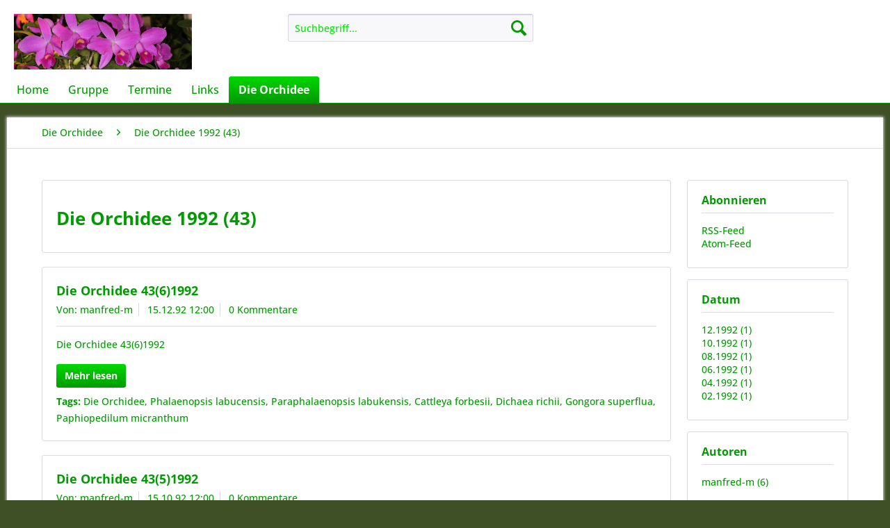

--- FILE ---
content_type: text/html; charset=UTF-8
request_url: https://orchidee-nordbayern.de/die-orchidee/die-orchidee-1992-43/?p=1&sFilterTags=Die%2BOrchidee
body_size: 7639
content:
<!DOCTYPE html>
<html class="no-js" lang="de" itemscope="itemscope" itemtype="https://schema.org/WebPage">
<head>
<meta charset="utf-8">
<meta name="author" content="" />
<meta name="robots" content="index,follow" />
<meta name="revisit-after" content="15 days" />
<meta name="keywords" content="Die Orchidee 1992 (43)" />
<meta name="description" content="" />
<meta property="og:type" content="website" />
<meta property="og:site_name" content="orchideen" />
<meta property="og:title" content="Die Orchidee 1992 (43)" />
<meta property="og:description" content="" />
<meta name="twitter:card" content="summary" />
<meta name="twitter:site" content="orchideen" />
<meta name="twitter:title" content="Die Orchidee 1992 (43)" />
<meta name="twitter:description" content="" />
<meta itemprop="copyrightHolder" content="orchideen" />
<meta itemprop="copyrightYear" content="2014" />
<meta itemprop="isFamilyFriendly" content="True" />
<meta itemprop="image" content="https://orchidee-nordbayern.de/media/image/6d/a4/b6/Cattleya-Norbert-Sperr-Strub.png" />
<meta name="viewport" content="width=device-width, initial-scale=1.0">
<meta name="mobile-web-app-capable" content="yes">
<meta name="apple-mobile-web-app-title" content="orchideen">
<meta name="apple-mobile-web-app-capable" content="yes">
<meta name="apple-mobile-web-app-status-bar-style" content="default">
<link rel="apple-touch-icon-precomposed" href="https://orchidee-nordbayern.de/media/unknown/d9/0c/f4/favicon.ico">
<link rel="shortcut icon" href="https://orchidee-nordbayern.de/media/unknown/d9/0c/f4/favicon.ico">
<meta name="msapplication-navbutton-color" content="#009b00" />
<meta name="application-name" content="orchideen" />
<meta name="msapplication-starturl" content="http://orchidee-nordbayern.de/" />
<meta name="msapplication-window" content="width=1024;height=768" />
<meta name="msapplication-TileImage" content="https://orchidee-nordbayern.de/media/unknown/d9/0c/f4/favicon.ico">
<meta name="msapplication-TileColor" content="#009b00">
<meta name="theme-color" content="#009b00" />
<link rel="canonical" href="http://orchidee-nordbayern.de/die-orchidee/die-orchidee-1992-43/" />
<link rel="alternate" type="application/rss+xml" title="Die Orchidee 1992 (43) RSS" href="https://orchidee-nordbayern.de/die-orchidee/die-orchidee-1992-43/?sRss=1"/>
<link rel="alternate" type="application/atom+xml" title="Die Orchidee 1992 (43) ATOM" href="https://orchidee-nordbayern.de/die-orchidee/die-orchidee-1992-43/?sAtom=1"/>
<title itemprop="name">Die Orchidee 1992 (43) | orchideen</title>
<link href="/web/cache/1724428867_193fb7bb4dda351faea03f67c8ed5ae1.css" media="all" rel="stylesheet" type="text/css" />
<link href="/themes/Frontend/Orchideen/frontend/_public/src/css/g.css" media="all" rel="stylesheet" type="text/css" />
</head>
<body class="is--ctl-blog is--act-index" >
<div class="page-wrap">
<noscript class="noscript-main">
<div class="alert is--warning">
<div class="alert--icon">
<i class="icon--element icon--warning"></i>
</div>
<div class="alert--content">
Um orchideen in vollem Umfang nutzen zu k&ouml;nnen, empfehlen wir Ihnen Javascript in Ihrem Browser zu aktiveren.
</div>
</div>
</noscript>
<header class="header-main">
<div class="top-bar"></div>
<div class="container header--navigation">
<div class="logo-main block-group" role="banner">
<div class="logo--shop block">
<a class="logo--link" href="http://orchidee-nordbayern.de/" title="orchideen - zur Startseite wechseln">
<picture>
<source srcset="https://orchidee-nordbayern.de/media/image/6d/a4/b6/Cattleya-Norbert-Sperr-Strub.png" media="(min-width: 78.75em)">
<source srcset="https://orchidee-nordbayern.de/media/image/6d/a4/b6/Cattleya-Norbert-Sperr-Strub.png" media="(min-width: 64em)">
<source srcset="https://orchidee-nordbayern.de/media/image/6d/a4/b6/Cattleya-Norbert-Sperr-Strub.png" media="(min-width: 48em)">
<img srcset="https://orchidee-nordbayern.de/media/image/6d/a4/b6/Cattleya-Norbert-Sperr-Strub.png" alt="orchideen - zur Startseite wechseln" />
</picture>
</a>
</div>
</div>
<nav class="shop--navigation block-group">
<ul class="navigation--list block-group" role="menubar">
<li class="navigation--entry entry--menu-left" role="menuitem">
<a class="entry--link entry--trigger btn is--icon-left" href="#offcanvas--left" data-offcanvas="true" data-offCanvasSelector=".sidebar-main" aria-label="Menü">
<i class="icon--menu"></i> Menü
</a>
</li>
<li class="navigation--entry entry--search" role="menuitem" data-search="true" aria-haspopup="true" data-minLength="3">
<a class="btn entry--link entry--trigger" href="#show-hide--search" title="Suche anzeigen / schließen" aria-label="Suche anzeigen / schließen">
<i class="icon--search"></i>
<span class="search--display">Suchen</span>
</a>
<form action="/search" method="get" class="main-search--form">
<input type="search" name="sSearch" aria-label="Suchbegriff..." class="main-search--field" autocomplete="off" autocapitalize="off" placeholder="Suchbegriff..." maxlength="30" />
<button type="submit" class="main-search--button" aria-label="Suchen">
<i class="icon--search"></i>
<span class="main-search--text">Suchen</span>
</button>
<div class="form--ajax-loader">&nbsp;</div>
</form>
<div class="main-search--results"></div>
</li>
</ul>
</nav>
<div class="container--ajax-cart" data-collapse-cart="true"></div>
</div>
</header>
<nav class="navigation-main">
<div class="container" data-menu-scroller="true" data-listSelector=".navigation--list.container" data-viewPortSelector=".navigation--list-wrapper">
<div class="navigation--list-wrapper">
<ul class="navigation--list container" role="menubar" itemscope="itemscope" itemtype="https://schema.org/SiteNavigationElement">
<li class="navigation--entry is--home" role="menuitem"><a class="navigation--link is--first" href="http://orchidee-nordbayern.de/" title="Home" aria-label="Home" itemprop="url"><span itemprop="name">Home</span></a></li><li class="navigation--entry" role="menuitem"><a class="navigation--link" href="http://orchidee-nordbayern.de/gruppe/" title="Gruppe" aria-label="Gruppe" itemprop="url"><span itemprop="name">Gruppe</span></a></li><li class="navigation--entry" role="menuitem"><a class="navigation--link" href="http://orchidee-nordbayern.de/termine/" title="Termine" aria-label="Termine" itemprop="url"><span itemprop="name">Termine</span></a></li><li class="navigation--entry" role="menuitem"><a class="navigation--link" href="http://orchidee-nordbayern.de/links/" title="Links" aria-label="Links" itemprop="url"><span itemprop="name">Links</span></a></li><li class="navigation--entry is--active" role="menuitem"><a class="navigation--link is--active" href="http://orchidee-nordbayern.de/die-orchidee/" title="Die Orchidee" aria-label="Die Orchidee" itemprop="url"><span itemprop="name">Die Orchidee</span></a></li>            </ul>
</div>
</div>
</nav>
<section class="content-main container block-group">
<nav class="content--breadcrumb block">
<ul class="breadcrumb--list" role="menu" itemscope itemtype="https://schema.org/BreadcrumbList">
<li role="menuitem" class="breadcrumb--entry" itemprop="itemListElement" itemscope itemtype="https://schema.org/ListItem">
<a class="breadcrumb--link" href="http://orchidee-nordbayern.de/die-orchidee/" title="Die Orchidee" itemprop="item">
<link itemprop="url" href="https://orchidee-nordbayern.de/die-orchidee/" />
<span class="breadcrumb--title" itemprop="name">Die Orchidee</span>
</a>
<meta itemprop="position" content="0" />
</li>
<li role="none" class="breadcrumb--separator">
<i class="icon--arrow-right"></i>
</li>
<li role="menuitem" class="breadcrumb--entry is--active" itemprop="itemListElement" itemscope itemtype="https://schema.org/ListItem">
<a class="breadcrumb--link" href="http://orchidee-nordbayern.de/die-orchidee/die-orchidee-1992-43/" title="Die Orchidee 1992 (43)" itemprop="item">
<link itemprop="url" href="https://orchidee-nordbayern.de/die-orchidee/die-orchidee-1992-43/" />
<span class="breadcrumb--title" itemprop="name">Die Orchidee 1992 (43)</span>
</a>
<meta itemprop="position" content="1" />
</li>
</ul>
</nav>
<div class="content-main--inner">
<aside class="sidebar-main off-canvas">
<div class="navigation--smartphone">
<ul class="navigation--list ">
<li class="navigation--entry entry--close-off-canvas">
<a href="#close-categories-menu" title="Menü schließen" class="navigation--link">
Menü schließen <i class="icon--arrow-right"></i>
</a>
</li>
</ul>
<div class="mobile--switches">
</div>
</div>
<div class="sidebar--categories-wrapper" data-subcategory-nav="true" data-mainCategoryId="5" data-categoryId="113" data-fetchUrl="/widgets/listing/getCategory/categoryId/113">
<div class="categories--headline navigation--headline">
Kategorien
</div>
<div class="sidebar--categories-navigation">
<ul class="sidebar--navigation categories--navigation navigation--list is--drop-down is--level0 is--rounded" role="menu">
<li class="navigation--entry has--sub-children" role="menuitem">
<a class="navigation--link link--go-forward" href="http://orchidee-nordbayern.de/gruppe/" data-categoryId="7" data-fetchUrl="/widgets/listing/getCategory/categoryId/7" title="Gruppe" >
Gruppe
<span class="is--icon-right">
<i class="icon--arrow-right"></i>
</span>
</a>
</li>
<li class="navigation--entry has--sub-children" role="menuitem">
<a class="navigation--link link--go-forward" href="http://orchidee-nordbayern.de/termine/" data-categoryId="8" data-fetchUrl="/widgets/listing/getCategory/categoryId/8" title="Termine" >
Termine
<span class="is--icon-right">
<i class="icon--arrow-right"></i>
</span>
</a>
</li>
<li class="navigation--entry has--sub-children" role="menuitem">
<a class="navigation--link link--go-forward" href="http://orchidee-nordbayern.de/links/" data-categoryId="10" data-fetchUrl="/widgets/listing/getCategory/categoryId/10" title="Links" >
Links
<span class="is--icon-right">
<i class="icon--arrow-right"></i>
</span>
</a>
</li>
<li class="navigation--entry is--active has--sub-categories has--sub-children" role="menuitem">
<a class="navigation--link is--active has--sub-categories link--go-forward" href="http://orchidee-nordbayern.de/die-orchidee/" data-categoryId="12" data-fetchUrl="/widgets/listing/getCategory/categoryId/12" title="Die Orchidee" >
Die Orchidee
<span class="is--icon-right">
<i class="icon--arrow-right"></i>
</span>
</a>
<ul class="sidebar--navigation categories--navigation navigation--list is--level1 is--rounded" role="menu">
<li class="navigation--entry" role="menuitem">
<a class="navigation--link" href="http://orchidee-nordbayern.de/die-orchidee/die-orchidee-2023-74/" data-categoryId="147" data-fetchUrl="/widgets/listing/getCategory/categoryId/147" title="Die Orchidee 2023 (74)" >
Die Orchidee 2023 (74)
</a>
</li>
<li class="navigation--entry" role="menuitem">
<a class="navigation--link" href="http://orchidee-nordbayern.de/die-orchidee/die-orchidee-2022-73/" data-categoryId="146" data-fetchUrl="/widgets/listing/getCategory/categoryId/146" title="Die Orchidee 2022 (73)" >
Die Orchidee 2022 (73)
</a>
</li>
<li class="navigation--entry" role="menuitem">
<a class="navigation--link" href="http://orchidee-nordbayern.de/die-orchidee/die-orchidee-2021-72/" data-categoryId="145" data-fetchUrl="/widgets/listing/getCategory/categoryId/145" title="Die Orchidee 2021 (72)" >
Die Orchidee 2021 (72)
</a>
</li>
<li class="navigation--entry" role="menuitem">
<a class="navigation--link" href="http://orchidee-nordbayern.de/die-orchidee/die-orchidee-2020-71/" data-categoryId="144" data-fetchUrl="/widgets/listing/getCategory/categoryId/144" title="Die Orchidee 2020 (71)" >
Die Orchidee 2020 (71)
</a>
</li>
<li class="navigation--entry" role="menuitem">
<a class="navigation--link" href="http://orchidee-nordbayern.de/die-orchidee/die-orchidee-2019-70/" data-categoryId="143" data-fetchUrl="/widgets/listing/getCategory/categoryId/143" title="Die Orchidee 2019 (70)" >
Die Orchidee 2019 (70)
</a>
</li>
<li class="navigation--entry" role="menuitem">
<a class="navigation--link" href="http://orchidee-nordbayern.de/die-orchidee/die-orchidee-2018-69/" data-categoryId="142" data-fetchUrl="/widgets/listing/getCategory/categoryId/142" title="Die Orchidee 2018 (69)" >
Die Orchidee 2018 (69)
</a>
</li>
<li class="navigation--entry" role="menuitem">
<a class="navigation--link" href="http://orchidee-nordbayern.de/die-orchidee/die-orchidee-2017-68/" data-categoryId="141" data-fetchUrl="/widgets/listing/getCategory/categoryId/141" title="Die Orchidee 2017 (68)" >
Die Orchidee 2017 (68)
</a>
</li>
<li class="navigation--entry" role="menuitem">
<a class="navigation--link" href="http://orchidee-nordbayern.de/die-orchidee/die-orchidee-2016-67/" data-categoryId="140" data-fetchUrl="/widgets/listing/getCategory/categoryId/140" title="Die Orchidee 2016 (67)" >
Die Orchidee 2016 (67)
</a>
</li>
<li class="navigation--entry" role="menuitem">
<a class="navigation--link" href="http://orchidee-nordbayern.de/die-orchidee/die-orchidee-2015-66/" data-categoryId="97" data-fetchUrl="/widgets/listing/getCategory/categoryId/97" title="Die Orchidee 2015 (66)" >
Die Orchidee 2015 (66)
</a>
</li>
<li class="navigation--entry" role="menuitem">
<a class="navigation--link" href="http://orchidee-nordbayern.de/die-orchidee/die-orchidee-2014-65/" data-categoryId="139" data-fetchUrl="/widgets/listing/getCategory/categoryId/139" title="Die Orchidee 2014 (65)" >
Die Orchidee 2014 (65)
</a>
</li>
<li class="navigation--entry" role="menuitem">
<a class="navigation--link" href="http://orchidee-nordbayern.de/die-orchidee/die-orchidee-2013-64/" data-categoryId="138" data-fetchUrl="/widgets/listing/getCategory/categoryId/138" title="Die Orchidee 2013 (64)" >
Die Orchidee 2013 (64)
</a>
</li>
<li class="navigation--entry" role="menuitem">
<a class="navigation--link" href="http://orchidee-nordbayern.de/die-orchidee/die-orchidee-2012-63/" data-categoryId="137" data-fetchUrl="/widgets/listing/getCategory/categoryId/137" title="Die Orchidee 2012 (63)" >
Die Orchidee 2012 (63)
</a>
</li>
<li class="navigation--entry" role="menuitem">
<a class="navigation--link" href="http://orchidee-nordbayern.de/die-orchidee/die-orchidee-2011-62/" data-categoryId="136" data-fetchUrl="/widgets/listing/getCategory/categoryId/136" title="Die Orchidee 2011 (62)" >
Die Orchidee 2011 (62)
</a>
</li>
<li class="navigation--entry" role="menuitem">
<a class="navigation--link" href="http://orchidee-nordbayern.de/die-orchidee/die-orchidee-2010-61/" data-categoryId="135" data-fetchUrl="/widgets/listing/getCategory/categoryId/135" title="Die Orchidee 2010 (61)" >
Die Orchidee 2010 (61)
</a>
</li>
<li class="navigation--entry" role="menuitem">
<a class="navigation--link" href="http://orchidee-nordbayern.de/die-orchidee/die-orchidee-2009-60/" data-categoryId="134" data-fetchUrl="/widgets/listing/getCategory/categoryId/134" title="Die Orchidee 2009 (60)" >
Die Orchidee 2009 (60)
</a>
</li>
<li class="navigation--entry" role="menuitem">
<a class="navigation--link" href="http://orchidee-nordbayern.de/die-orchidee/die-orchidee-2008-59/" data-categoryId="133" data-fetchUrl="/widgets/listing/getCategory/categoryId/133" title="Die Orchidee 2008 (59)" >
Die Orchidee 2008 (59)
</a>
</li>
<li class="navigation--entry" role="menuitem">
<a class="navigation--link" href="http://orchidee-nordbayern.de/die-orchidee/die-orchidee-2007-58/" data-categoryId="132" data-fetchUrl="/widgets/listing/getCategory/categoryId/132" title="Die Orchidee 2007 (58)" >
Die Orchidee 2007 (58)
</a>
</li>
<li class="navigation--entry" role="menuitem">
<a class="navigation--link" href="http://orchidee-nordbayern.de/die-orchidee/die-orchidee-2006-57/" data-categoryId="127" data-fetchUrl="/widgets/listing/getCategory/categoryId/127" title="Die Orchidee 2006 (57)" >
Die Orchidee 2006 (57)
</a>
</li>
<li class="navigation--entry" role="menuitem">
<a class="navigation--link" href="http://orchidee-nordbayern.de/die-orchidee/die-orchidee-2005-56/" data-categoryId="126" data-fetchUrl="/widgets/listing/getCategory/categoryId/126" title="Die Orchidee 2005 (56)" >
Die Orchidee 2005 (56)
</a>
</li>
<li class="navigation--entry" role="menuitem">
<a class="navigation--link" href="http://orchidee-nordbayern.de/die-orchidee/die-orchidee-2004-55/" data-categoryId="125" data-fetchUrl="/widgets/listing/getCategory/categoryId/125" title="Die Orchidee 2004 (55)" >
Die Orchidee 2004 (55)
</a>
</li>
<li class="navigation--entry" role="menuitem">
<a class="navigation--link" href="http://orchidee-nordbayern.de/die-orchidee/die-orchidee-2003-54/" data-categoryId="124" data-fetchUrl="/widgets/listing/getCategory/categoryId/124" title="Die Orchidee 2003 (54)" >
Die Orchidee 2003 (54)
</a>
</li>
<li class="navigation--entry" role="menuitem">
<a class="navigation--link" href="http://orchidee-nordbayern.de/die-orchidee/die-orchidee-2002-53/" data-categoryId="123" data-fetchUrl="/widgets/listing/getCategory/categoryId/123" title="Die Orchidee 2002 (53)" >
Die Orchidee 2002 (53)
</a>
</li>
<li class="navigation--entry" role="menuitem">
<a class="navigation--link" href="http://orchidee-nordbayern.de/die-orchidee/die-orchidee-2001-52/" data-categoryId="122" data-fetchUrl="/widgets/listing/getCategory/categoryId/122" title="Die Orchidee 2001 (52)" >
Die Orchidee 2001 (52)
</a>
</li>
<li class="navigation--entry" role="menuitem">
<a class="navigation--link" href="http://orchidee-nordbayern.de/die-orchidee/die-orchidee-2000-51/" data-categoryId="121" data-fetchUrl="/widgets/listing/getCategory/categoryId/121" title="Die Orchidee 2000 (51)" >
Die Orchidee 2000 (51)
</a>
</li>
<li class="navigation--entry" role="menuitem">
<a class="navigation--link" href="http://orchidee-nordbayern.de/die-orchidee/die-orchidee-1999-50/" data-categoryId="120" data-fetchUrl="/widgets/listing/getCategory/categoryId/120" title="Die Orchidee 1999 (50)" >
Die Orchidee 1999 (50)
</a>
</li>
<li class="navigation--entry" role="menuitem">
<a class="navigation--link" href="http://orchidee-nordbayern.de/die-orchidee/die-orchidee-1998-49/" data-categoryId="119" data-fetchUrl="/widgets/listing/getCategory/categoryId/119" title="Die Orchidee 1998 (49)" >
Die Orchidee 1998 (49)
</a>
</li>
<li class="navigation--entry" role="menuitem">
<a class="navigation--link" href="http://orchidee-nordbayern.de/die-orchidee/die-orchidee-1997-48/" data-categoryId="118" data-fetchUrl="/widgets/listing/getCategory/categoryId/118" title="Die Orchidee 1997 (48)" >
Die Orchidee 1997 (48)
</a>
</li>
<li class="navigation--entry" role="menuitem">
<a class="navigation--link" href="http://orchidee-nordbayern.de/die-orchidee/die-orchidee-1996-47/" data-categoryId="117" data-fetchUrl="/widgets/listing/getCategory/categoryId/117" title="Die Orchidee 1996 (47)" >
Die Orchidee 1996 (47)
</a>
</li>
<li class="navigation--entry" role="menuitem">
<a class="navigation--link" href="http://orchidee-nordbayern.de/die-orchidee/die-orchidee-1995-46/" data-categoryId="116" data-fetchUrl="/widgets/listing/getCategory/categoryId/116" title="Die Orchidee 1995 (46)" >
Die Orchidee 1995 (46)
</a>
</li>
<li class="navigation--entry" role="menuitem">
<a class="navigation--link" href="http://orchidee-nordbayern.de/die-orchidee/die-orchidee-1994-45/" data-categoryId="115" data-fetchUrl="/widgets/listing/getCategory/categoryId/115" title="Die Orchidee 1994 (45)" >
Die Orchidee 1994 (45)
</a>
</li>
<li class="navigation--entry" role="menuitem">
<a class="navigation--link" href="http://orchidee-nordbayern.de/die-orchidee/die-orchidee-1993-44/" data-categoryId="114" data-fetchUrl="/widgets/listing/getCategory/categoryId/114" title="Die Orchidee 1993 (44)" >
Die Orchidee 1993 (44)
</a>
</li>
<li class="navigation--entry is--active" role="menuitem">
<a class="navigation--link is--active" href="http://orchidee-nordbayern.de/die-orchidee/die-orchidee-1992-43/" data-categoryId="113" data-fetchUrl="/widgets/listing/getCategory/categoryId/113" title="Die Orchidee 1992 (43)" >
Die Orchidee 1992 (43)
</a>
</li>
<li class="navigation--entry" role="menuitem">
<a class="navigation--link" href="http://orchidee-nordbayern.de/die-orchidee/die-orchidee-1991-42/" data-categoryId="112" data-fetchUrl="/widgets/listing/getCategory/categoryId/112" title="Die Orchidee 1991 (42)" >
Die Orchidee 1991 (42)
</a>
</li>
<li class="navigation--entry" role="menuitem">
<a class="navigation--link" href="http://orchidee-nordbayern.de/die-orchidee/die-orchidee-1990-41/" data-categoryId="109" data-fetchUrl="/widgets/listing/getCategory/categoryId/109" title="Die Orchidee 1990 (41)" >
Die Orchidee 1990 (41)
</a>
</li>
<li class="navigation--entry" role="menuitem">
<a class="navigation--link" href="http://orchidee-nordbayern.de/die-orchidee/die-orchidee-1989-40/" data-categoryId="108" data-fetchUrl="/widgets/listing/getCategory/categoryId/108" title="Die Orchidee 1989 (40)" >
Die Orchidee 1989 (40)
</a>
</li>
<li class="navigation--entry" role="menuitem">
<a class="navigation--link" href="http://orchidee-nordbayern.de/die-orchidee/die-orchidee-1988-39/" data-categoryId="107" data-fetchUrl="/widgets/listing/getCategory/categoryId/107" title="Die Orchidee 1988 (39)" >
Die Orchidee 1988 (39)
</a>
</li>
<li class="navigation--entry" role="menuitem">
<a class="navigation--link" href="http://orchidee-nordbayern.de/die-orchidee/die-orchidee-1987-38/" data-categoryId="106" data-fetchUrl="/widgets/listing/getCategory/categoryId/106" title="Die Orchidee 1987 (38)" >
Die Orchidee 1987 (38)
</a>
</li>
<li class="navigation--entry" role="menuitem">
<a class="navigation--link" href="http://orchidee-nordbayern.de/die-orchidee/die-orchidee-1986-37/" data-categoryId="105" data-fetchUrl="/widgets/listing/getCategory/categoryId/105" title="Die Orchidee 1986 (37)" >
Die Orchidee 1986 (37)
</a>
</li>
<li class="navigation--entry" role="menuitem">
<a class="navigation--link" href="http://orchidee-nordbayern.de/die-orchidee/die-orchidee-1985-36/" data-categoryId="104" data-fetchUrl="/widgets/listing/getCategory/categoryId/104" title="Die Orchidee 1985 (36)" >
Die Orchidee 1985 (36)
</a>
</li>
<li class="navigation--entry" role="menuitem">
<a class="navigation--link" href="http://orchidee-nordbayern.de/die-orchidee/die-orchidee-1984-35/" data-categoryId="103" data-fetchUrl="/widgets/listing/getCategory/categoryId/103" title="Die Orchidee 1984 (35)" >
Die Orchidee 1984 (35)
</a>
</li>
<li class="navigation--entry" role="menuitem">
<a class="navigation--link" href="http://orchidee-nordbayern.de/die-orchidee/die-orchidee-1983-34/" data-categoryId="102" data-fetchUrl="/widgets/listing/getCategory/categoryId/102" title="Die Orchidee 1983 (34)" >
Die Orchidee 1983 (34)
</a>
</li>
<li class="navigation--entry" role="menuitem">
<a class="navigation--link" href="http://orchidee-nordbayern.de/die-orchidee/die-orchidee-1982-33/" data-categoryId="101" data-fetchUrl="/widgets/listing/getCategory/categoryId/101" title="Die Orchidee 1982 (33)" >
Die Orchidee 1982 (33)
</a>
</li>
<li class="navigation--entry" role="menuitem">
<a class="navigation--link" href="http://orchidee-nordbayern.de/die-orchidee/die-orchidee-1981-32/" data-categoryId="100" data-fetchUrl="/widgets/listing/getCategory/categoryId/100" title="Die Orchidee 1981 (32)" >
Die Orchidee 1981 (32)
</a>
</li>
<li class="navigation--entry" role="menuitem">
<a class="navigation--link" href="http://orchidee-nordbayern.de/die-orchidee/die-orchidee-1980-31/" data-categoryId="98" data-fetchUrl="/widgets/listing/getCategory/categoryId/98" title="Die Orchidee 1980 (31)" >
Die Orchidee 1980 (31)
</a>
</li>
<li class="navigation--entry" role="menuitem">
<a class="navigation--link" href="http://orchidee-nordbayern.de/die-orchidee/die-orchidee-1979-30/" data-categoryId="99" data-fetchUrl="/widgets/listing/getCategory/categoryId/99" title="Die Orchidee 1979 (30)" >
Die Orchidee 1979 (30)
</a>
</li>
</ul>
</li>
</ul>
</div>
</div>
</aside>
<div class="content--wrapper">
<div class="blog--content block-group">
<div class="blog--filter-options off-canvas">
<a href="#" title="Filter schließen" class="blog--filter-close-btn">Filter schließen <i class="icon--arrow-right"></i></a>
<div class="filter--container">
<div class="filter--headline">Filtern nach:</div>
<div class="blog--sidebar">
<div class="blog--navigation block-group">
<div class="blog--subscribe has--border is--rounded filter--group block">
<div class="blog--subscribe-headline blog--sidebar-title collapse--header blog-filter--trigger">
Abonnieren<span class="filter--expand-collapse collapse--toggler"></span>
</div>
<div class="blog--subscribe-content blog--sidebar-body collapse--content">
<ul class="filter--list list--unstyled">
<li class="filter--entry"><a class="filter--entry-link" href="http://orchidee-nordbayern.de/die-orchidee/die-orchidee-1992-43/?sRss=1" title="Die Orchidee 1992 (43)">RSS-Feed</a></li>
<li class="filter--entry is--last"><a class="filter--entry-link" href="http://orchidee-nordbayern.de/die-orchidee/die-orchidee-1992-43/?sAtom=1" title="Die Orchidee 1992 (43)">Atom-Feed</a></li>
</ul>
</div>
</div>
<div class="blog--filter blog--filter-date has--border is--rounded filter--group block">
<div class="blog--filter-headline blog--sidebar-title collapse--header blog-filter--trigger">
Datum<span class="filter--expand-collapse collapse--toggler"></span>
</div>
<div class="blog--filter-content blog--sidebar-body collapse--content">
<ul class="filter--list list--unstyled">
<li class="filter--entry"><a href="http://orchidee-nordbayern.de/die-orchidee/die-orchidee-1992-43/?p=1&amp;sFilterTags=Die%2BOrchidee&amp;sFilterDate=1992-12" class="filter--entry-link" title="1992-12">12.1992 (1)</a></li>
<li class="filter--entry"><a href="http://orchidee-nordbayern.de/die-orchidee/die-orchidee-1992-43/?p=1&amp;sFilterTags=Die%2BOrchidee&amp;sFilterDate=1992-10" class="filter--entry-link" title="1992-10">10.1992 (1)</a></li>
<li class="filter--entry"><a href="http://orchidee-nordbayern.de/die-orchidee/die-orchidee-1992-43/?p=1&amp;sFilterTags=Die%2BOrchidee&amp;sFilterDate=1992-08" class="filter--entry-link" title="1992-08">08.1992 (1)</a></li>
<li class="filter--entry"><a href="http://orchidee-nordbayern.de/die-orchidee/die-orchidee-1992-43/?p=1&amp;sFilterTags=Die%2BOrchidee&amp;sFilterDate=1992-06" class="filter--entry-link" title="1992-06">06.1992 (1)</a></li>
<li class="filter--entry"><a href="http://orchidee-nordbayern.de/die-orchidee/die-orchidee-1992-43/?p=1&amp;sFilterTags=Die%2BOrchidee&amp;sFilterDate=1992-04" class="filter--entry-link" title="1992-04">04.1992 (1)</a></li>
<li class="filter--entry"><a href="http://orchidee-nordbayern.de/die-orchidee/die-orchidee-1992-43/?p=1&amp;sFilterTags=Die%2BOrchidee&amp;sFilterDate=1992-02" class="filter--entry-link" title="1992-02">02.1992 (1)</a></li>
</ul>
</div>
</div>
<div class="blog--filter blog--filter-author has--border is--rounded filter--group block">
<div class="blog--filter-headline blog--sidebar-title collapse--header blog-filter--trigger">
Autoren<span class="filter--expand-collapse collapse--toggler"></span>
</div>
<div class="blog--filter-content blog--sidebar-body collapse--content ">
<ul class="filter--list list--unstyled">
<li class="filter--entry"><a href="http://orchidee-nordbayern.de/die-orchidee/die-orchidee-1992-43/?p=1&amp;sFilterTags=Die%2BOrchidee&amp;sFilterAuthor=manfred-m" class="filter--entry-link" title="manfred-m">manfred-m (6)</a></li>
</ul>
</div>
</div>
<div class="blog--filter blog--filter-tags has--border is--rounded filter--group block">
<div class="blog--filter-headline blog--sidebar-title collapse--header blog-filter--trigger">
Tags<span class="filter--expand-collapse collapse--toggler"></span>
</div>
<div class="blog--filter-content blog--sidebar-body collapse--content">
<ul class="filter--list list--unstyled">
<li class="filter--entry is--active"><a href="http://orchidee-nordbayern.de/die-orchidee/die-orchidee-1992-43/?p=1&amp;sFilterTags=Die%2BOrchidee" title="Die Orchidee" class="filter--entry-link is--active is--bold">Die Orchidee (6)</a></li>
<li class="filter--entry close"><a href="http://orchidee-nordbayern.de/die-orchidee/die-orchidee-1992-43/?p=1" class="filter--entry-link" title="Alle anzeigen">Alle anzeigen</a></li>
</ul>
</div>
</div>
</div>
</div>
</div>
</div>
<div class="blog--listing block">
<div class="hero-unit category--teaser panel has--border is--rounded">
<h1 class="hero--headline panel--title">Die Orchidee 1992 (43)</h1>
<div class="hero--text panel--body is--wide">
</div>
</div>
<div class="blog--filter-btn">
<a href="#" title="Filtern" class="filter--trigger btn is--icon-left" data-collapseTarget=".blog--filter-options" data-offcanvas="true" data-offCanvasSelector=".blog--filter-options" data-closeButtonSelector=".blog--filter-close-btn">
<i class="icon--filter"></i> Filtern
</a>
</div>
<div class="blog--box panel has--border is--rounded">
<div class="blog--box-header">
<h2 class="blog--box-headline panel--title">
<a class="blog--box-link" href="http://orchidee-nordbayern.de/die-orchidee/die-orchidee-1992-43/die-orchidee-43-6-1992" title="Die Orchidee 43(6)1992">Die Orchidee 43(6)1992</a>
</h2>
<div class="blog--box-metadata">
<span class="blog--metadata-author blog--metadata is--nowrap is--first">Von: manfred-m</span>
<span class="blog--metadata-date blog--metadata is--nowrap">15.12.92 12:00</span>
<span class="blog--metadata-comments blog--metadata is--nowrap is--last">
<a href="http://orchidee-nordbayern.de/die-orchidee/die-orchidee-1992-43/die-orchidee-43-6-1992#blog--comments-start" title="Zu den Kommentaren des Artikels">
0 Kommentare
</a>
</span>
</div>
</div>
<div class="blog--box-content panel--body is--wide block">
<div class="blog--box-description is--fluid">
<div class="blog--box-description-short">
Die Orchidee 43(6)1992                            </div>
<div class="blog--box-readmore">
<a href="http://orchidee-nordbayern.de/die-orchidee/die-orchidee-1992-43/die-orchidee-43-6-1992" title="Die Orchidee 43(6)1992" class="btn is--primary is--small">Mehr lesen</a>
</div>
<div class="blog--box-tags">
<strong>Tags:</strong>
<a href="http://orchidee-nordbayern.de/die-orchidee/die-orchidee-1992-43/?p=1&amp;sFilterTags=Die%2BOrchidee" title="Die Orchidee">Die Orchidee</a>,                                                                             <a href="http://orchidee-nordbayern.de/die-orchidee/die-orchidee-1992-43/?p=1&amp;sFilterTags=Phalaenopsis%2Blabucensis" title="Phalaenopsis labucensis">Phalaenopsis labucensis</a>,                                                                             <a href="http://orchidee-nordbayern.de/die-orchidee/die-orchidee-1992-43/?p=1&amp;sFilterTags=Paraphalaenopsis%2Blabukensis" title="Paraphalaenopsis labukensis">Paraphalaenopsis labukensis</a>,                                                                             <a href="http://orchidee-nordbayern.de/die-orchidee/die-orchidee-1992-43/?p=1&amp;sFilterTags=Cattleya%2Bforbesii" title="Cattleya forbesii">Cattleya forbesii</a>,                                                                             <a href="http://orchidee-nordbayern.de/die-orchidee/die-orchidee-1992-43/?p=1&amp;sFilterTags=Dichaea%2Brichii" title="Dichaea richii">Dichaea richii</a>,                                                                             <a href="http://orchidee-nordbayern.de/die-orchidee/die-orchidee-1992-43/?p=1&amp;sFilterTags=Gongora%2Bsuperflua" title="Gongora superflua">Gongora superflua</a>,                                                                             <a href="http://orchidee-nordbayern.de/die-orchidee/die-orchidee-1992-43/?p=1&amp;sFilterTags=Paphiopedilum%2Bmicranthum" title="Paphiopedilum micranthum">Paphiopedilum micranthum</a>                                                                                                </div>
</div>
</div>
</div>                    <div class="blog--box panel has--border is--rounded">
<div class="blog--box-header">
<h2 class="blog--box-headline panel--title">
<a class="blog--box-link" href="http://orchidee-nordbayern.de/die-orchidee/die-orchidee-1992-43/die-orchidee-43-5-1992" title="Die Orchidee 43(5)1992">Die Orchidee 43(5)1992</a>
</h2>
<div class="blog--box-metadata">
<span class="blog--metadata-author blog--metadata is--nowrap is--first">Von: manfred-m</span>
<span class="blog--metadata-date blog--metadata is--nowrap">15.10.92 12:00</span>
<span class="blog--metadata-comments blog--metadata is--nowrap is--last">
<a href="http://orchidee-nordbayern.de/die-orchidee/die-orchidee-1992-43/die-orchidee-43-5-1992#blog--comments-start" title="Zu den Kommentaren des Artikels">
0 Kommentare
</a>
</span>
</div>
</div>
<div class="blog--box-content panel--body is--wide block">
<div class="blog--box-description is--fluid">
<div class="blog--box-description-short">
Die Orchidee 43(5)1992                            </div>
<div class="blog--box-readmore">
<a href="http://orchidee-nordbayern.de/die-orchidee/die-orchidee-1992-43/die-orchidee-43-5-1992" title="Die Orchidee 43(5)1992" class="btn is--primary is--small">Mehr lesen</a>
</div>
<div class="blog--box-tags">
<strong>Tags:</strong>
<a href="http://orchidee-nordbayern.de/die-orchidee/die-orchidee-1992-43/?p=1&amp;sFilterTags=Die%2BOrchidee" title="Die Orchidee">Die Orchidee</a>,                                                                             <a href="http://orchidee-nordbayern.de/die-orchidee/die-orchidee-1992-43/?p=1&amp;sFilterTags=Acineta%2Bantioquiae" title="Acineta antioquiae">Acineta antioquiae</a>,                                                                             <a href="http://orchidee-nordbayern.de/die-orchidee/die-orchidee-1992-43/?p=1&amp;sFilterTags=Collembola" title="Collembola">Collembola</a>,                                                                             <a href="http://orchidee-nordbayern.de/die-orchidee/die-orchidee-1992-43/?p=1&amp;sFilterTags=Cattleya%2Bdormaniana" title="Cattleya dormaniana">Cattleya dormaniana</a>,                                                                             <a href="http://orchidee-nordbayern.de/die-orchidee/die-orchidee-1992-43/?p=1&amp;sFilterTags=Wei%25C3%259Fe%2BFliege" title="Weiße Fliege">Weiße Fliege</a>,                                                                             <a href="http://orchidee-nordbayern.de/die-orchidee/die-orchidee-1992-43/?p=1&amp;sFilterTags=Mottenschildlaus" title="Mottenschildlaus">Mottenschildlaus</a>,                                                                             <a href="http://orchidee-nordbayern.de/die-orchidee/die-orchidee-1992-43/?p=1&amp;sFilterTags=Springschw%25C3%25A4nze" title="Springschwänze">Springschwänze</a>,                                                                             <a href="http://orchidee-nordbayern.de/die-orchidee/die-orchidee-1992-43/?p=1&amp;sFilterTags=Lueddemannia%2Bpescatorei" title="Lueddemannia pescatorei">Lueddemannia pescatorei</a>,                                                                             <a href="http://orchidee-nordbayern.de/die-orchidee/die-orchidee-1992-43/?p=1&amp;sFilterTags=Paphiopedilum%2Bpurpuratum" title="Paphiopedilum purpuratum">Paphiopedilum purpuratum</a>                                                                                                </div>
</div>
</div>
</div>                    <div class="blog--box panel has--border is--rounded">
<div class="blog--box-header">
<h2 class="blog--box-headline panel--title">
<a class="blog--box-link" href="http://orchidee-nordbayern.de/die-orchidee/die-orchidee-1992-43/die-orchidee-43-4-1992" title="Die Orchidee 43(4)1992">Die Orchidee 43(4)1992</a>
</h2>
<div class="blog--box-metadata">
<span class="blog--metadata-author blog--metadata is--nowrap is--first">Von: manfred-m</span>
<span class="blog--metadata-date blog--metadata is--nowrap">15.08.92 12:00</span>
<span class="blog--metadata-comments blog--metadata is--nowrap is--last">
<a href="http://orchidee-nordbayern.de/die-orchidee/die-orchidee-1992-43/die-orchidee-43-4-1992#blog--comments-start" title="Zu den Kommentaren des Artikels">
0 Kommentare
</a>
</span>
</div>
</div>
<div class="blog--box-content panel--body is--wide block">
<div class="blog--box-description is--fluid">
<div class="blog--box-description-short">
Die Orchidee 43(4)1992                            </div>
<div class="blog--box-readmore">
<a href="http://orchidee-nordbayern.de/die-orchidee/die-orchidee-1992-43/die-orchidee-43-4-1992" title="Die Orchidee 43(4)1992" class="btn is--primary is--small">Mehr lesen</a>
</div>
<div class="blog--box-tags">
<strong>Tags:</strong>
<a href="http://orchidee-nordbayern.de/die-orchidee/die-orchidee-1992-43/?p=1&amp;sFilterTags=Die%2BOrchidee" title="Die Orchidee">Die Orchidee</a>,                                                                             <a href="http://orchidee-nordbayern.de/die-orchidee/die-orchidee-1992-43/?p=1&amp;sFilterTags=Phalaenopsis%2Blowii" title="Phalaenopsis lowii">Phalaenopsis lowii</a>,                                                                             <a href="http://orchidee-nordbayern.de/die-orchidee/die-orchidee-1992-43/?p=1&amp;sFilterTags=Masdevallia%2Bwurdackii" title="Masdevallia wurdackii">Masdevallia wurdackii</a>,                                                                             <a href="http://orchidee-nordbayern.de/die-orchidee/die-orchidee-1992-43/?p=1&amp;sFilterTags=Paphiopedilum%2Blawrenceanum" title="Paphiopedilum lawrenceanum">Paphiopedilum lawrenceanum</a>                                                                                                </div>
</div>
</div>
</div>                    <div class="blog--box panel has--border is--rounded">
<div class="blog--box-header">
<h2 class="blog--box-headline panel--title">
<a class="blog--box-link" href="http://orchidee-nordbayern.de/die-orchidee/die-orchidee-1992-43/die-orchidee-43-3-1992" title="Die Orchidee 43(3)1992">Die Orchidee 43(3)1992</a>
</h2>
<div class="blog--box-metadata">
<span class="blog--metadata-author blog--metadata is--nowrap is--first">Von: manfred-m</span>
<span class="blog--metadata-date blog--metadata is--nowrap">15.06.92 12:00</span>
<span class="blog--metadata-comments blog--metadata is--nowrap is--last">
<a href="http://orchidee-nordbayern.de/die-orchidee/die-orchidee-1992-43/die-orchidee-43-3-1992#blog--comments-start" title="Zu den Kommentaren des Artikels">
0 Kommentare
</a>
</span>
</div>
</div>
<div class="blog--box-content panel--body is--wide block">
<div class="blog--box-description is--fluid">
<div class="blog--box-description-short">
Die Orchidee 43(3)1992                            </div>
<div class="blog--box-readmore">
<a href="http://orchidee-nordbayern.de/die-orchidee/die-orchidee-1992-43/die-orchidee-43-3-1992" title="Die Orchidee 43(3)1992" class="btn is--primary is--small">Mehr lesen</a>
</div>
<div class="blog--box-tags">
<strong>Tags:</strong>
<a href="http://orchidee-nordbayern.de/die-orchidee/die-orchidee-1992-43/?p=1&amp;sFilterTags=Die%2BOrchidee" title="Die Orchidee">Die Orchidee</a>,                                                                             <a href="http://orchidee-nordbayern.de/die-orchidee/die-orchidee-1992-43/?p=1&amp;sFilterTags=Thelymitra%2Bpulchella" title="Thelymitra pulchella">Thelymitra pulchella</a>,                                                                             <a href="http://orchidee-nordbayern.de/die-orchidee/die-orchidee-1992-43/?p=1&amp;sFilterTags=A%25C3%25ABrangis%2Bmystacidii" title="Aërangis mystacidii">Aërangis mystacidii</a>,                                                                             <a href="http://orchidee-nordbayern.de/die-orchidee/die-orchidee-1992-43/?p=1&amp;sFilterTags=Masdevallia%2Bpelecaniceps" title="Masdevallia pelecaniceps">Masdevallia pelecaniceps</a>                                                                                                </div>
</div>
</div>
</div>                    <div class="blog--box panel has--border is--rounded">
<div class="blog--box-header">
<h2 class="blog--box-headline panel--title">
<a class="blog--box-link" href="http://orchidee-nordbayern.de/die-orchidee/die-orchidee-1992-43/die-orchidee-43-2-1992" title="Die Orchidee 43(2)1992">Die Orchidee 43(2)1992</a>
</h2>
<div class="blog--box-metadata">
<span class="blog--metadata-author blog--metadata is--nowrap is--first">Von: manfred-m</span>
<span class="blog--metadata-date blog--metadata is--nowrap">15.04.92 12:00</span>
<span class="blog--metadata-comments blog--metadata is--nowrap is--last">
<a href="http://orchidee-nordbayern.de/die-orchidee/die-orchidee-1992-43/die-orchidee-43-2-1992#blog--comments-start" title="Zu den Kommentaren des Artikels">
0 Kommentare
</a>
</span>
</div>
</div>
<div class="blog--box-content panel--body is--wide block">
<div class="blog--box-description is--fluid">
<div class="blog--box-description-short">
Die Orchidee 43(2)1992                            </div>
<div class="blog--box-readmore">
<a href="http://orchidee-nordbayern.de/die-orchidee/die-orchidee-1992-43/die-orchidee-43-2-1992" title="Die Orchidee 43(2)1992" class="btn is--primary is--small">Mehr lesen</a>
</div>
<div class="blog--box-tags">
<strong>Tags:</strong>
<a href="http://orchidee-nordbayern.de/die-orchidee/die-orchidee-1992-43/?p=1&amp;sFilterTags=Die%2BOrchidee" title="Die Orchidee">Die Orchidee</a>,                                                                             <a href="http://orchidee-nordbayern.de/die-orchidee/die-orchidee-1992-43/?p=1&amp;sFilterTags=Cypripedium%2BGisela" title="Cypripedium Gisela">Cypripedium Gisela</a>,                                                                             <a href="http://orchidee-nordbayern.de/die-orchidee/die-orchidee-1992-43/?p=1&amp;sFilterTags=Myoxanthus%2Bserripetalus" title="Myoxanthus serripetalus">Myoxanthus serripetalus</a>,                                                                             <a href="http://orchidee-nordbayern.de/die-orchidee/die-orchidee-1992-43/?p=1&amp;sFilterTags=Phalaenopsis%2Bmaculata" title="Phalaenopsis maculata">Phalaenopsis maculata</a>,                                                                             <a href="http://orchidee-nordbayern.de/die-orchidee/die-orchidee-1992-43/?p=1&amp;sFilterTags=Phragmipedium%2Bschlimii" title="Phragmipedium schlimii">Phragmipedium schlimii</a>                                                                                                </div>
</div>
</div>
</div>                    <div class="blog--box panel has--border is--rounded">
<div class="blog--box-header">
<h2 class="blog--box-headline panel--title">
<a class="blog--box-link" href="http://orchidee-nordbayern.de/die-orchidee/die-orchidee-1992-43/die-orchidee-43-1-1992" title="Die Orchidee 43(1)1992">Die Orchidee 43(1)1992</a>
</h2>
<div class="blog--box-metadata">
<span class="blog--metadata-author blog--metadata is--nowrap is--first">Von: manfred-m</span>
<span class="blog--metadata-date blog--metadata is--nowrap">15.02.92 12:00</span>
<span class="blog--metadata-comments blog--metadata is--nowrap is--last">
<a href="http://orchidee-nordbayern.de/die-orchidee/die-orchidee-1992-43/die-orchidee-43-1-1992#blog--comments-start" title="Zu den Kommentaren des Artikels">
0 Kommentare
</a>
</span>
</div>
</div>
<div class="blog--box-content panel--body is--wide block">
<div class="blog--box-description is--fluid">
<div class="blog--box-description-short">
Die Orchidee 43(1)1992                            </div>
<div class="blog--box-readmore">
<a href="http://orchidee-nordbayern.de/die-orchidee/die-orchidee-1992-43/die-orchidee-43-1-1992" title="Die Orchidee 43(1)1992" class="btn is--primary is--small">Mehr lesen</a>
</div>
<div class="blog--box-tags">
<strong>Tags:</strong>
<a href="http://orchidee-nordbayern.de/die-orchidee/die-orchidee-1992-43/?p=1&amp;sFilterTags=Die%2BOrchidee" title="Die Orchidee">Die Orchidee</a>,                                                                             <a href="http://orchidee-nordbayern.de/die-orchidee/die-orchidee-1992-43/?p=1&amp;sFilterTags=Lycaste%2Btricolor" title="Lycaste tricolor">Lycaste tricolor</a>,                                                                             <a href="http://orchidee-nordbayern.de/die-orchidee/die-orchidee-1992-43/?p=1&amp;sFilterTags=A%25C3%25ABrangis%2Barticulata" title="Aërangis articulata">Aërangis articulata</a>,                                                                             <a href="http://orchidee-nordbayern.de/die-orchidee/die-orchidee-1992-43/?p=1&amp;sFilterTags=Dendrobium%2Boligophyllum" title="Dendrobium oligophyllum">Dendrobium oligophyllum</a>,                                                                             <a href="http://orchidee-nordbayern.de/die-orchidee/die-orchidee-1992-43/?p=1&amp;sFilterTags=Houllettia%2Bodoratissima" title="Houllettia odoratissima">Houllettia odoratissima</a>,                                                                             <a href="http://orchidee-nordbayern.de/die-orchidee/die-orchidee-1992-43/?p=1&amp;sFilterTags=Paphiopedilum%2Bhennisianum" title="Paphiopedilum hennisianum">Paphiopedilum hennisianum</a>                                                                                                </div>
</div>
</div>
</div>
</div>
</div>
</div>
</div>
</section>
<footer class="footer-main">
<div class="container">
<div class="footer--columns block-group">
<div class="footer--column column--hotline is--first block">
<div class="column--headline"></div>
</div>
<div class="footer--column column--menu block">
<div class="column--headline"></div>
<nav class="column--navigation column--content">
<ul class="navigation--list" role="menu">
<li class="navigation--entry" role="menuitem">
<a class="navigation--link" href="http://orchidee-nordbayern.de/impressum" title="Impressum">
Impressum
</a>
</li>
</ul>
</nav>
</div>
<div class="footer--column column--menu block">
<div class="column--headline"></div>
<nav class="column--navigation column--content">
<ul class="navigation--list" role="menu">
<li class="navigation--entry" role="menuitem">
<a class="navigation--link" href="http://orchidee-nordbayern.de/datenschutz" title="Datenschutz">
Datenschutz
</a>
</li>
</ul>
</nav>
</div>
<div class="footer--column column--newsletter is--last block">
<div class="column--headline"></div>
</div>
</div>
<div class="footer--bottom">
<div class="footer--vat-info">
<p class="vat-info--text">
</p>
</div>
<div class="container footer-minimal">
<div class="footer--service-menu">
</div>
</div>
<div class="footer--copyright">
</div>
<div class="footer--logo">
</div>
</div>
</div>
</footer>
</div>
<script id="footer--js-inline">
var timeNow = 1769287272;
var secureShop = false;
var asyncCallbacks = [];
document.asyncReady = function (callback) {
asyncCallbacks.push(callback);
};
var controller = controller || {"home":"http:\/\/orchidee-nordbayern.de\/","vat_check_enabled":"","vat_check_required":"","register":"http:\/\/orchidee-nordbayern.de\/register","checkout":"http:\/\/orchidee-nordbayern.de\/checkout","ajax_search":"http:\/\/orchidee-nordbayern.de\/ajax_search","ajax_cart":"http:\/\/orchidee-nordbayern.de\/checkout\/ajaxCart","ajax_validate":"http:\/\/orchidee-nordbayern.de\/register","ajax_add_article":"http:\/\/orchidee-nordbayern.de\/checkout\/addArticle","ajax_listing":"\/widgets\/listing\/listingCount","ajax_cart_refresh":"http:\/\/orchidee-nordbayern.de\/checkout\/ajaxAmount","ajax_address_selection":"http:\/\/orchidee-nordbayern.de\/address\/ajaxSelection","ajax_address_editor":"http:\/\/orchidee-nordbayern.de\/address\/ajaxEditor"};
var snippets = snippets || { "noCookiesNotice": "Es wurde festgestellt, dass Cookies in Ihrem Browser deaktiviert sind. Um orchideen in vollem Umfang nutzen zu k\u00f6nnen, empfehlen wir Ihnen, Cookies in Ihrem Browser zu aktiveren." };
var themeConfig = themeConfig || {"offcanvasOverlayPage":false};
var lastSeenProductsConfig = lastSeenProductsConfig || {"baseUrl":"","shopId":1,"noPicture":"\/themes\/Frontend\/Responsive\/frontend\/_public\/src\/img\/no-picture.jpg","productLimit":"5","currentArticle":""};
var csrfConfig = csrfConfig || {"generateUrl":"\/csrftoken","basePath":"\/","shopId":1};
var statisticDevices = [
{ device: 'mobile', enter: 0, exit: 767 },
{ device: 'tablet', enter: 768, exit: 1259 },
{ device: 'desktop', enter: 1260, exit: 5160 }
];
var cookieRemoval = cookieRemoval || 1;
</script>
<script>
var datePickerGlobalConfig = datePickerGlobalConfig || {
locale: {
weekdays: {
shorthand: ['So', 'Mo', 'Di', 'Mi', 'Do', 'Fr', 'Sa'],
longhand: ['Sonntag', 'Montag', 'Dienstag', 'Mittwoch', 'Donnerstag', 'Freitag', 'Samstag']
},
months: {
shorthand: ['Jan', 'Feb', 'Mär', 'Apr', 'Mai', 'Jun', 'Jul', 'Aug', 'Sep', 'Okt', 'Nov', 'Dez'],
longhand: ['Januar', 'Februar', 'März', 'April', 'Mai', 'Juni', 'Juli', 'August', 'September', 'Oktober', 'November', 'Dezember']
},
firstDayOfWeek: 1,
weekAbbreviation: 'KW',
rangeSeparator: ' bis ',
scrollTitle: 'Zum Wechseln scrollen',
toggleTitle: 'Zum Öffnen klicken',
daysInMonth: [31, 28, 31, 30, 31, 30, 31, 31, 30, 31, 30, 31]
},
dateFormat: 'Y-m-d',
timeFormat: ' H:i:S',
altFormat: 'j. F Y',
altTimeFormat: ' - H:i'
};
</script>
<iframe id="refresh-statistics" width="0" height="0" style="display:none;"></iframe>
<script>
/**
* @returns { boolean }
*/
function hasCookiesAllowed () {
if (window.cookieRemoval === 0) {
return true;
}
if (window.cookieRemoval === 1) {
if (document.cookie.indexOf('cookiePreferences') !== -1) {
return true;
}
return document.cookie.indexOf('cookieDeclined') === -1;
}
/**
* Must be cookieRemoval = 2, so only depends on existence of `allowCookie`
*/
return document.cookie.indexOf('allowCookie') !== -1;
}
/**
* @returns { boolean }
*/
function isDeviceCookieAllowed () {
var cookiesAllowed = hasCookiesAllowed();
if (window.cookieRemoval !== 1) {
return cookiesAllowed;
}
return cookiesAllowed && document.cookie.indexOf('"name":"x-ua-device","active":true') !== -1;
}
function isSecure() {
return window.secureShop !== undefined && window.secureShop === true;
}
(function(window, document) {
var par = document.location.search.match(/sPartner=([^&])+/g),
pid = (par && par[0]) ? par[0].substring(9) : null,
cur = document.location.protocol + '//' + document.location.host,
ref = document.referrer.indexOf(cur) === -1 ? document.referrer : null,
url = "/widgets/index/refreshStatistic",
pth = document.location.pathname.replace("http://orchidee-nordbayern.de/", "/");
url += url.indexOf('?') === -1 ? '?' : '&';
url += 'requestPage=' + encodeURIComponent(pth);
url += '&requestController=' + encodeURI("blog");
if(pid) { url += '&partner=' + pid; }
if(ref) { url += '&referer=' + encodeURIComponent(ref); }
if (isDeviceCookieAllowed()) {
var i = 0,
device = 'desktop',
width = window.innerWidth,
breakpoints = window.statisticDevices;
if (typeof width !== 'number') {
width = (document.documentElement.clientWidth !== 0) ? document.documentElement.clientWidth : document.body.clientWidth;
}
for (; i < breakpoints.length; i++) {
if (width >= ~~(breakpoints[i].enter) && width <= ~~(breakpoints[i].exit)) {
device = breakpoints[i].device;
}
}
document.cookie = 'x-ua-device=' + device + '; path=/' + (isSecure() ? '; secure;' : '');
}
document
.getElementById('refresh-statistics')
.src = url;
})(window, document);
</script>
<script async src="/web/cache/1724428867_193fb7bb4dda351faea03f67c8ed5ae1.js" id="main-script"></script>
<script>
/**
* Wrap the replacement code into a function to call it from the outside to replace the method when necessary
*/
var replaceAsyncReady = window.replaceAsyncReady = function() {
document.asyncReady = function (callback) {
if (typeof callback === 'function') {
window.setTimeout(callback.apply(document), 0);
}
};
};
document.getElementById('main-script').addEventListener('load', function() {
if (!asyncCallbacks) {
return false;
}
for (var i = 0; i < asyncCallbacks.length; i++) {
if (typeof asyncCallbacks[i] === 'function') {
asyncCallbacks[i].call(document);
}
}
replaceAsyncReady();
});
</script>
</body>
</html>

--- FILE ---
content_type: text/css
request_url: https://orchidee-nordbayern.de/themes/Frontend/Orchideen/frontend/_public/src/css/g.css
body_size: 388
content:
.header.main {
  background-image: url("https://orchidee-nordbayern.de/media/image/6d/a4/b6/Cattleya-Norbert-Sperr-Strub.png");
}


.infohead { text-align:center; font:normal; color:@#008000; border-width:0px; padding-left: 10px; padding-right: 10px; padding-bottom: 2px;}
.infobody { text-align:center; font:normal; color:#008000; border-width:1px; border-style:solid; border-color:#008000; padding-left: 10px; padding-right: 10px; padding-bottom: 2px;}
.infoleft { text-align:left; font:normal; color:#008000; border-width:1px; border-style:solid; border-color:#008000; padding-left: 10px; padding-right: 10px; padding-bottom: 2px;}
.infobodyhigh { text-align:center; font:bold; color:#ffffff; background-color: #008000; border-width:1px; border-style:solid; border-color:#008000;}

.img-responsive-textlinks { display: block; max-width: 100%; height: auto; float: left; margin-right: 10px; margin-bottom: 5px !important;}
.img-responsive-textrechts { display: block; max-width: 100%; height: auto; float: right; margin-left: 10px; margin-bottom: 5px;}
  
.text { -ms-hyphens: auto; -webkit-hyphens: auto; hyphens: auto; text-align: justify;}	
p { word-wrap: break-word; -ms-hyphens: auto; -webkit-hyphens: auto; hyphens: auto; text-align: justify; word-spacing: 0; }

.start ul { list-style-type: none; width: 30em; }
.start li h3 {	font: bold 1.1em/1.4; margin: 0 0 0 0 }
.start li img { float: left; margin: 0 10px 0 0; width: 5em; }
.start li p { font: 100 0.8em/1.5; }
.start li { padding: 10px; overflow: auto; }
.start li:hover { background: #F1F3F4; cursor: pointer; }
